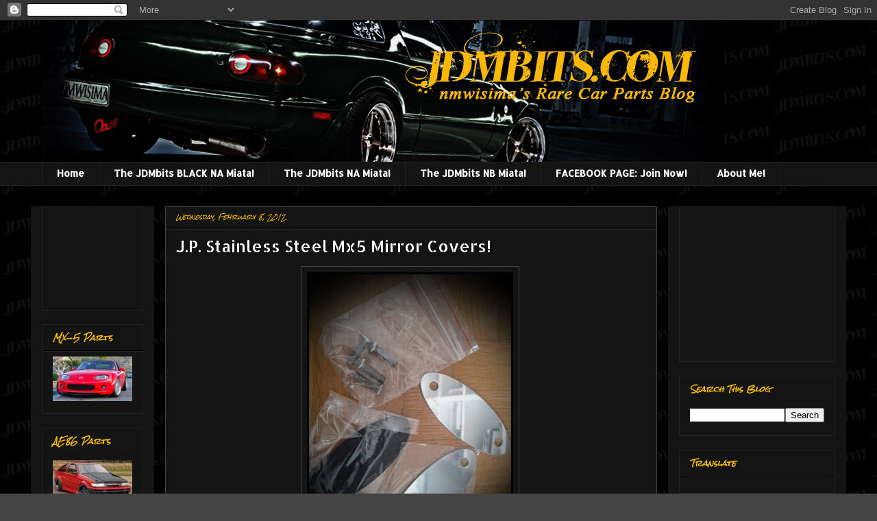

--- FILE ---
content_type: text/html; charset=UTF-8
request_url: http://www.jdmbits.com/2012/02/jp-stainless-steel-mx5-mirror-removal.html
body_size: 18019
content:
<!DOCTYPE html>
<html class='v2' dir='ltr' xmlns='http://www.w3.org/1999/xhtml' xmlns:b='http://www.google.com/2005/gml/b' xmlns:data='http://www.google.com/2005/gml/data' xmlns:expr='http://www.google.com/2005/gml/expr'>
<head>
<link href='https://www.blogger.com/static/v1/widgets/335934321-css_bundle_v2.css' rel='stylesheet' type='text/css'/>
<meta content='IE=EmulateIE7' http-equiv='X-UA-Compatible'/>
<meta content='width=1100' name='viewport'/>
<meta content='text/html; charset=UTF-8' http-equiv='Content-Type'/>
<meta content='blogger' name='generator'/>
<link href='http://www.jdmbits.com/favicon.ico' rel='icon' type='image/x-icon'/>
<link href='http://www.jdmbits.com/2012/02/jp-stainless-steel-mx5-mirror-removal.html' rel='canonical'/>
<link rel="alternate" type="application/atom+xml" title="JDMbits - Atom" href="http://www.jdmbits.com/feeds/posts/default" />
<link rel="alternate" type="application/rss+xml" title="JDMbits - RSS" href="http://www.jdmbits.com/feeds/posts/default?alt=rss" />
<link rel="service.post" type="application/atom+xml" title="JDMbits - Atom" href="https://www.blogger.com/feeds/7842358755183595301/posts/default" />

<link rel="alternate" type="application/atom+xml" title="JDMbits - Atom" href="http://www.jdmbits.com/feeds/3242731940229450335/comments/default" />
<!--Can't find substitution for tag [blog.ieCssRetrofitLinks]-->
<link href='https://blogger.googleusercontent.com/img/b/R29vZ2xl/AVvXsEizwxrpOtLAWoWieUx7OsGuW6W_TvMoQSFMQDiOc60-FbvBROO83wh-E2TA_mQFWK0zFpuxGoTfxNmEz6F5xXEdQ4Oz5nE8CniLLDLhd3wXkL4ukF-9DAJXJ9McumjDJVkdaiJznsKt_tc/s400/IMG_20120203_144011.jpg' rel='image_src'/>
<meta content='http://www.jdmbits.com/2012/02/jp-stainless-steel-mx5-mirror-removal.html' property='og:url'/>
<meta content='J.P. Stainless Steel Mx5 Mirror Covers!' property='og:title'/>
<meta content='  Beautiful and shiny Stainless Steel Covers to fit on Mazda Mx5 Miata  When removing the mirrors, fit racing ones or the classic JDM fender...' property='og:description'/>
<meta content='https://blogger.googleusercontent.com/img/b/R29vZ2xl/AVvXsEizwxrpOtLAWoWieUx7OsGuW6W_TvMoQSFMQDiOc60-FbvBROO83wh-E2TA_mQFWK0zFpuxGoTfxNmEz6F5xXEdQ4Oz5nE8CniLLDLhd3wXkL4ukF-9DAJXJ9McumjDJVkdaiJznsKt_tc/w1200-h630-p-k-no-nu/IMG_20120203_144011.jpg' property='og:image'/>
<title>JDMbits: J.P. Stainless Steel Mx5 Mirror Covers!</title>
<style type='text/css'>@font-face{font-family:'Allerta Stencil';font-style:normal;font-weight:400;font-display:swap;src:url(//fonts.gstatic.com/s/allertastencil/v24/HTx0L209KT-LmIE9N7OR6eiycOe1_Db29XP-vA.woff2)format('woff2');unicode-range:U+0000-00FF,U+0131,U+0152-0153,U+02BB-02BC,U+02C6,U+02DA,U+02DC,U+0304,U+0308,U+0329,U+2000-206F,U+20AC,U+2122,U+2191,U+2193,U+2212,U+2215,U+FEFF,U+FFFD;}@font-face{font-family:'Rock Salt';font-style:normal;font-weight:400;font-display:swap;src:url(//fonts.gstatic.com/s/rocksalt/v24/MwQ0bhv11fWD6QsAVOZrt0M6p7NGrQ.woff2)format('woff2');unicode-range:U+0000-00FF,U+0131,U+0152-0153,U+02BB-02BC,U+02C6,U+02DA,U+02DC,U+0304,U+0308,U+0329,U+2000-206F,U+20AC,U+2122,U+2191,U+2193,U+2212,U+2215,U+FEFF,U+FFFD;}</style>
<style id='page-skin-1' type='text/css'><!--
/*
-----------------------------------------------
Blogger Template Style
Name:     Awesome Inc.
Designer: Tina Chen
URL:      tinachen.org
----------------------------------------------- */
/* Content
----------------------------------------------- */
body {
font: normal normal 14px Verdana, Geneva, sans-serif;
color: #ffffff;
background: #444444 url(http://4.bp.blogspot.com/-RAp9HXUyIdY/T2pVTYgCoiI/AAAAAAAADxo/fXkhv_vWOm8/s0/Untitled-1%2Bcopy.jpg) repeat scroll top left;
}
html body .content-outer {
min-width: 0;
max-width: 100%;
width: 100%;
}
a:link {
text-decoration: none;
color: #888888;
}
a:visited {
text-decoration: none;
color: #444444;
}
a:hover {
text-decoration: underline;
color: #cccccc;
}
.body-fauxcolumn-outer .cap-top {
position: absolute;
z-index: 1;
height: 276px;
width: 100%;
background: transparent none repeat-x scroll top left;
_background-image: none;
}
/* Columns
----------------------------------------------- */
.content-inner {
padding: 0;
}
.header-inner .section {
margin: 0 16px;
}
.tabs-inner .section {
margin: 0 16px;
}
.main-inner {
padding-top: 30px;
}
.main-inner .column-center-inner,
.main-inner .column-left-inner,
.main-inner .column-right-inner {
padding: 0 5px;
}
*+html body .main-inner .column-center-inner {
margin-top: -30px;
}
#layout .main-inner .column-center-inner {
margin-top: 0;
}
/* Header
----------------------------------------------- */
.header-outer {
margin: 0 0 0 0;
background: transparent none repeat scroll 0 0;
}
.Header h1 {
font: normal bold 40px Arial, Tahoma, Helvetica, FreeSans, sans-serif;
color: #ffffff;
text-shadow: 0 0 -1px #000000;
}
.Header h1 a {
color: #ffffff;
}
.Header .description {
font: normal normal 14px Verdana, Geneva, sans-serif;
color: #ffffff;
}
.header-inner .Header .titlewrapper,
.header-inner .Header .descriptionwrapper {
padding-left: 0;
padding-right: 0;
margin-bottom: 0;
}
.header-inner .Header .titlewrapper {
padding-top: 22px;
}
/* Tabs
----------------------------------------------- */
.tabs-outer {
overflow: hidden;
position: relative;
background: #141414 none repeat scroll 0 0;
}
#layout .tabs-outer {
overflow: visible;
}
.tabs-cap-top, .tabs-cap-bottom {
position: absolute;
width: 100%;
border-top: 1px solid #222222;
}
.tabs-cap-bottom {
bottom: 0;
}
.tabs-inner .widget li a {
display: inline-block;
margin: 0;
padding: .6em 1.5em;
font: normal bold 14px Allerta Stencil;
color: #ffffff;
border-top: 1px solid #222222;
border-bottom: 1px solid #222222;
border-left: 1px solid #222222;
height: 16px;
line-height: 16px;
}
.tabs-inner .widget li:last-child a {
border-right: 1px solid #222222;
}
.tabs-inner .widget li.selected a, .tabs-inner .widget li a:hover {
background: #444444 none repeat-x scroll 0 -100px;
color: #ffffff;
}
/* Headings
----------------------------------------------- */
h2 {
font: italic bold 11px Rock Salt;
color: #ffc000;
}
/* Widgets
----------------------------------------------- */
.main-inner .section {
margin: 0 27px;
padding: 0;
}
.main-inner .column-left-outer,
.main-inner .column-right-outer {
margin-top: 0;
}
#layout .main-inner .column-left-outer,
#layout .main-inner .column-right-outer {
margin-top: 0;
}
.main-inner .column-left-inner,
.main-inner .column-right-inner {
background: #141414 none repeat 0 0;
-moz-box-shadow: 0 0 0 rgba(0, 0, 0, .2);
-webkit-box-shadow: 0 0 0 rgba(0, 0, 0, .2);
-goog-ms-box-shadow: 0 0 0 rgba(0, 0, 0, .2);
box-shadow: 0 0 0 rgba(0, 0, 0, .2);
-moz-border-radius: 0;
-webkit-border-radius: 0;
-goog-ms-border-radius: 0;
border-radius: 0;
}
#layout .main-inner .column-left-inner,
#layout .main-inner .column-right-inner {
margin-top: 0;
}
.sidebar .widget {
font: normal normal 14px Allerta Stencil;
color: #ffffff;
}
.sidebar .widget a:link {
color: #ffffff;
}
.sidebar .widget a:visited {
color: #888888;
}
.sidebar .widget a:hover {
color: #3eff00;
}
.sidebar .widget h2 {
text-shadow: 0 0 -1px #000000;
}
.main-inner .widget {
background-color: #141414;
border: 1px solid #222222;
padding: 0 15px 15px;
margin: 20px -16px;
-moz-box-shadow: 0 0 0 rgba(0, 0, 0, .2);
-webkit-box-shadow: 0 0 0 rgba(0, 0, 0, .2);
-goog-ms-box-shadow: 0 0 0 rgba(0, 0, 0, .2);
box-shadow: 0 0 0 rgba(0, 0, 0, .2);
-moz-border-radius: 0;
-webkit-border-radius: 0;
-goog-ms-border-radius: 0;
border-radius: 0;
}
.main-inner .widget h2 {
margin: 0 -15px;
padding: .6em 15px .5em;
border-bottom: 1px solid #000000;
}
.footer-inner .widget h2 {
padding: 0 0 .4em;
border-bottom: 1px solid #000000;
}
.main-inner .widget h2 + div, .footer-inner .widget h2 + div {
border-top: 1px solid #222222;
padding-top: 8px;
}
.main-inner .widget .widget-content {
margin: 0 -15px;
padding: 7px 15px 0;
}
.main-inner .widget ul, .main-inner .widget #ArchiveList ul.flat {
margin: -8px -15px 0;
padding: 0;
list-style: none;
}
.main-inner .widget #ArchiveList {
margin: -8px 0 0;
}
.main-inner .widget ul li, .main-inner .widget #ArchiveList ul.flat li {
padding: .5em 15px;
text-indent: 0;
color: #666666;
border-top: 1px solid #222222;
border-bottom: 1px solid #000000;
}
.main-inner .widget #ArchiveList ul li {
padding-top: .25em;
padding-bottom: .25em;
}
.main-inner .widget ul li:first-child, .main-inner .widget #ArchiveList ul.flat li:first-child {
border-top: none;
}
.main-inner .widget ul li:last-child, .main-inner .widget #ArchiveList ul.flat li:last-child {
border-bottom: none;
}
.post-body {
position: relative;
}
.main-inner .widget .post-body ul {
padding: 0 2.5em;
margin: .5em 0;
list-style: disc;
}
.main-inner .widget .post-body ul li {
padding: 0.25em 0;
margin-bottom: .25em;
color: #ffffff;
border: none;
}
.footer-inner .widget ul {
padding: 0;
list-style: none;
}
.widget .zippy {
color: #666666;
}
/* Posts
----------------------------------------------- */
body .main-inner .Blog {
padding: 0;
margin-bottom: 1em;
background-color: transparent;
border: none;
-moz-box-shadow: 0 0 0 rgba(0, 0, 0, 0);
-webkit-box-shadow: 0 0 0 rgba(0, 0, 0, 0);
-goog-ms-box-shadow: 0 0 0 rgba(0, 0, 0, 0);
box-shadow: 0 0 0 rgba(0, 0, 0, 0);
}
.main-inner .section:last-child .Blog:last-child {
padding: 0;
margin-bottom: 1em;
}
.main-inner .widget h2.date-header {
margin: 0 -15px 1px;
padding: 0 0 0 0;
font: italic normal 9px Rock Salt;
color: #ffc000;
background: transparent none no-repeat scroll top left;
border-top: 0 solid #222222;
border-bottom: 1px solid #000000;
-moz-border-radius-topleft: 0;
-moz-border-radius-topright: 0;
-webkit-border-top-left-radius: 0;
-webkit-border-top-right-radius: 0;
border-top-left-radius: 0;
border-top-right-radius: 0;
position: static;
bottom: 100%;
right: 15px;
text-shadow: 0 0 -1px #000000;
}
.main-inner .widget h2.date-header span {
font: italic normal 9px Rock Salt;
display: block;
padding: .5em 15px;
border-left: 0 solid #222222;
border-right: 0 solid #222222;
}
.date-outer {
position: relative;
margin: 30px 0 20px;
padding: 0 15px;
background-color: #141414;
border: 1px solid #444444;
-moz-box-shadow: 0 0 0 rgba(0, 0, 0, .2);
-webkit-box-shadow: 0 0 0 rgba(0, 0, 0, .2);
-goog-ms-box-shadow: 0 0 0 rgba(0, 0, 0, .2);
box-shadow: 0 0 0 rgba(0, 0, 0, .2);
-moz-border-radius: 0;
-webkit-border-radius: 0;
-goog-ms-border-radius: 0;
border-radius: 0;
}
.date-outer:first-child {
margin-top: 0;
}
.date-outer:last-child {
margin-bottom: 20px;
-moz-border-radius-bottomleft: 0;
-moz-border-radius-bottomright: 0;
-webkit-border-bottom-left-radius: 0;
-webkit-border-bottom-right-radius: 0;
-goog-ms-border-bottom-left-radius: 0;
-goog-ms-border-bottom-right-radius: 0;
border-bottom-left-radius: 0;
border-bottom-right-radius: 0;
}
.date-posts {
margin: 0 -15px;
padding: 0 15px;
clear: both;
}
.post-outer, .inline-ad {
border-top: 1px solid #ffffff;
margin: 0 -15px;
padding: 15px 15px;
}
.post-outer {
padding-bottom: 10px;
}
.post-outer:first-child {
padding-top: 0;
border-top: none;
}
.post-outer:last-child, .inline-ad:last-child {
border-bottom: none;
}
.post-body {
position: relative;
}
.post-body img {
padding: 8px;
background: #141414;
border: 1px solid #444444;
-moz-box-shadow: 0 0 0 rgba(0, 0, 0, .2);
-webkit-box-shadow: 0 0 0 rgba(0, 0, 0, .2);
box-shadow: 0 0 0 rgba(0, 0, 0, .2);
-moz-border-radius: 0;
-webkit-border-radius: 0;
border-radius: 0;
}
h3.post-title, h4 {
font: normal normal 24px Allerta Stencil;
color: #ffffff;
}
h3.post-title a {
font: normal normal 24px Allerta Stencil;
color: #ffffff;
}
h3.post-title a:hover {
color: #cccccc;
text-decoration: underline;
}
.post-header {
margin: 0 0 1em;
}
.post-body {
line-height: 1.4;
}
.post-outer h2 {
color: #ffffff;
}
.post-footer {
margin: 1.5em 0 0;
}
#blog-pager {
padding: 15px;
font-size: 120%;
background-color: #141414;
border: 1px solid #222222;
-moz-box-shadow: 0 0 0 rgba(0, 0, 0, .2);
-webkit-box-shadow: 0 0 0 rgba(0, 0, 0, .2);
-goog-ms-box-shadow: 0 0 0 rgba(0, 0, 0, .2);
box-shadow: 0 0 0 rgba(0, 0, 0, .2);
-moz-border-radius: 0;
-webkit-border-radius: 0;
-goog-ms-border-radius: 0;
border-radius: 0;
-moz-border-radius-topleft: 0;
-moz-border-radius-topright: 0;
-webkit-border-top-left-radius: 0;
-webkit-border-top-right-radius: 0;
-goog-ms-border-top-left-radius: 0;
-goog-ms-border-top-right-radius: 0;
border-top-left-radius: 0;
border-top-right-radius-topright: 0;
margin-top: 1em;
}
.blog-feeds, .post-feeds {
margin: 1em 0;
text-align: center;
color: #ffffff;
}
.blog-feeds a, .post-feeds a {
color: #141414;
}
.blog-feeds a:visited, .post-feeds a:visited {
color: #444444;
}
.blog-feeds a:hover, .post-feeds a:hover {
color: #cccccc;
}
.post-outer .comments {
margin-top: 2em;
}
/* Comments
----------------------------------------------- */
.comments .comments-content .icon.blog-author {
background-repeat: no-repeat;
background-image: url([data-uri]);
}
.comments .comments-content .loadmore a {
border-top: 1px solid #222222;
border-bottom: 1px solid #222222;
}
.comments .continue {
border-top: 2px solid #222222;
}
/* Footer
----------------------------------------------- */
.footer-outer {
margin: -0 0 -1px;
padding: 0 0 0;
color: #ffffff;
overflow: hidden;
}
.footer-fauxborder-left {
border-top: 1px solid #222222;
background: #141414 none repeat scroll 0 0;
-moz-box-shadow: 0 0 0 rgba(0, 0, 0, .2);
-webkit-box-shadow: 0 0 0 rgba(0, 0, 0, .2);
-goog-ms-box-shadow: 0 0 0 rgba(0, 0, 0, .2);
box-shadow: 0 0 0 rgba(0, 0, 0, .2);
margin: 0 -0;
}
/* Mobile
----------------------------------------------- */
body.mobile {
background-size: auto;
}
.mobile .body-fauxcolumn-outer {
background: transparent none repeat scroll top left;
}
*+html body.mobile .main-inner .column-center-inner {
margin-top: 0;
}
.mobile .main-inner .widget {
padding: 0 0 15px;
}
.mobile .main-inner .widget h2 + div,
.mobile .footer-inner .widget h2 + div {
border-top: none;
padding-top: 0;
}
.mobile .footer-inner .widget h2 {
padding: 0.5em 0;
border-bottom: none;
}
.mobile .main-inner .widget .widget-content {
margin: 0;
padding: 7px 0 0;
}
.mobile .main-inner .widget ul,
.mobile .main-inner .widget #ArchiveList ul.flat {
margin: 0 -15px 0;
}
.mobile .main-inner .widget h2.date-header {
right: 0;
}
.mobile .date-header span {
padding: 0.4em 0;
}
.mobile .date-outer:first-child {
margin-bottom: 0;
border: 1px solid #444444;
-moz-border-radius-topleft: 0;
-moz-border-radius-topright: 0;
-webkit-border-top-left-radius: 0;
-webkit-border-top-right-radius: 0;
-goog-ms-border-top-left-radius: 0;
-goog-ms-border-top-right-radius: 0;
border-top-left-radius: 0;
border-top-right-radius: 0;
}
.mobile .date-outer {
border-color: #444444;
border-width: 0 1px 1px;
}
.mobile .date-outer:last-child {
margin-bottom: 0;
}
.mobile .main-inner {
padding: 0;
}
.mobile .header-inner .section {
margin: 0;
}
.mobile .post-outer, .mobile .inline-ad {
padding: 5px 0;
}
.mobile .tabs-inner .section {
margin: 0 10px;
}
.mobile .main-inner .widget h2 {
margin: 0;
padding: 0;
}
.mobile .main-inner .widget h2.date-header span {
padding: 0;
}
.mobile .main-inner .widget .widget-content {
margin: 0;
padding: 7px 0 0;
}
.mobile #blog-pager {
border: 1px solid transparent;
background: #141414 none repeat scroll 0 0;
}
.mobile .main-inner .column-left-inner,
.mobile .main-inner .column-right-inner {
background: #141414 none repeat 0 0;
-moz-box-shadow: none;
-webkit-box-shadow: none;
-goog-ms-box-shadow: none;
box-shadow: none;
}
.mobile .date-posts {
margin: 0;
padding: 0;
}
.mobile .footer-fauxborder-left {
margin: 0;
border-top: inherit;
}
.mobile .main-inner .section:last-child .Blog:last-child {
margin-bottom: 0;
}
.mobile-index-contents {
color: #ffffff;
}
.mobile .mobile-link-button {
background: #888888 none repeat scroll 0 0;
}
.mobile-link-button a:link, .mobile-link-button a:visited {
color: #ffffff;
}
.mobile .tabs-inner .PageList .widget-content {
background: transparent;
border-top: 1px solid;
border-color: #222222;
color: #ffffff;
}
.mobile .tabs-inner .PageList .widget-content .pagelist-arrow {
border-left: 1px solid #222222;
}

--></style>
<style id='template-skin-1' type='text/css'><!--
body {
min-width: 1190px;
}
.content-outer, .content-fauxcolumn-outer, .region-inner {
min-width: 1190px;
max-width: 1190px;
_width: 1190px;
}
.main-inner .columns {
padding-left: 180px;
padding-right: 260px;
}
.main-inner .fauxcolumn-center-outer {
left: 180px;
right: 260px;
/* IE6 does not respect left and right together */
_width: expression(this.parentNode.offsetWidth -
parseInt("180px") -
parseInt("260px") + 'px');
}
.main-inner .fauxcolumn-left-outer {
width: 180px;
}
.main-inner .fauxcolumn-right-outer {
width: 260px;
}
.main-inner .column-left-outer {
width: 180px;
right: 100%;
margin-left: -180px;
}
.main-inner .column-right-outer {
width: 260px;
margin-right: -260px;
}
#layout {
min-width: 0;
}
#layout .content-outer {
min-width: 0;
width: 800px;
}
#layout .region-inner {
min-width: 0;
width: auto;
}
--></style>
<link href='https://www.blogger.com/dyn-css/authorization.css?targetBlogID=7842358755183595301&amp;zx=ef9557ce-05ae-4e56-8023-ca823bfb89c9' media='none' onload='if(media!=&#39;all&#39;)media=&#39;all&#39;' rel='stylesheet'/><noscript><link href='https://www.blogger.com/dyn-css/authorization.css?targetBlogID=7842358755183595301&amp;zx=ef9557ce-05ae-4e56-8023-ca823bfb89c9' rel='stylesheet'/></noscript>
<meta name='google-adsense-platform-account' content='ca-host-pub-1556223355139109'/>
<meta name='google-adsense-platform-domain' content='blogspot.com'/>

<!-- data-ad-client=ca-pub-7231768465613436 -->

</head>
<body class='loading variant-dark'>
<div class='navbar section' id='navbar'><div class='widget Navbar' data-version='1' id='Navbar1'><script type="text/javascript">
    function setAttributeOnload(object, attribute, val) {
      if(window.addEventListener) {
        window.addEventListener('load',
          function(){ object[attribute] = val; }, false);
      } else {
        window.attachEvent('onload', function(){ object[attribute] = val; });
      }
    }
  </script>
<div id="navbar-iframe-container"></div>
<script type="text/javascript" src="https://apis.google.com/js/platform.js"></script>
<script type="text/javascript">
      gapi.load("gapi.iframes:gapi.iframes.style.bubble", function() {
        if (gapi.iframes && gapi.iframes.getContext) {
          gapi.iframes.getContext().openChild({
              url: 'https://www.blogger.com/navbar/7842358755183595301?po\x3d3242731940229450335\x26origin\x3dhttp://www.jdmbits.com',
              where: document.getElementById("navbar-iframe-container"),
              id: "navbar-iframe"
          });
        }
      });
    </script><script type="text/javascript">
(function() {
var script = document.createElement('script');
script.type = 'text/javascript';
script.src = '//pagead2.googlesyndication.com/pagead/js/google_top_exp.js';
var head = document.getElementsByTagName('head')[0];
if (head) {
head.appendChild(script);
}})();
</script>
</div></div>
<div class='body-fauxcolumns'>
<div class='fauxcolumn-outer body-fauxcolumn-outer'>
<div class='cap-top'>
<div class='cap-left'></div>
<div class='cap-right'></div>
</div>
<div class='fauxborder-left'>
<div class='fauxborder-right'></div>
<div class='fauxcolumn-inner'>
</div>
</div>
<div class='cap-bottom'>
<div class='cap-left'></div>
<div class='cap-right'></div>
</div>
</div>
</div>
<div class='content'>
<div class='content-fauxcolumns'>
<div class='fauxcolumn-outer content-fauxcolumn-outer'>
<div class='cap-top'>
<div class='cap-left'></div>
<div class='cap-right'></div>
</div>
<div class='fauxborder-left'>
<div class='fauxborder-right'></div>
<div class='fauxcolumn-inner'>
</div>
</div>
<div class='cap-bottom'>
<div class='cap-left'></div>
<div class='cap-right'></div>
</div>
</div>
</div>
<div class='content-outer'>
<div class='content-cap-top cap-top'>
<div class='cap-left'></div>
<div class='cap-right'></div>
</div>
<div class='fauxborder-left content-fauxborder-left'>
<div class='fauxborder-right content-fauxborder-right'></div>
<div class='content-inner'>
<header>
<div class='header-outer'>
<div class='header-cap-top cap-top'>
<div class='cap-left'></div>
<div class='cap-right'></div>
</div>
<div class='fauxborder-left header-fauxborder-left'>
<div class='fauxborder-right header-fauxborder-right'></div>
<div class='region-inner header-inner'>
<div class='header section' id='header'><div class='widget Header' data-version='1' id='Header1'>
<div id='header-inner'>
<a href='http://www.jdmbits.com/' style='display: block'>
<img alt='JDMbits' height='206px; ' id='Header1_headerimg' src='https://blogger.googleusercontent.com/img/b/R29vZ2xl/AVvXsEjCPJ9fq6mkKGoPx0nkyB6uBnHvxbz7_7RG6wHyG-Ho6gPS3G4YUwWdd126gNKPFAUBuaRG3hDphXGFCGCQZHn9C-Cy0Z0Vy9TqQFPJCGwP4L7CvdocFgAfcT3pFNxVxaAUxBcMkUQ9Jxk/s1600/Untitled2.jpg' style='display: block' width='994px; '/>
</a>
</div>
</div></div>
</div>
</div>
<div class='header-cap-bottom cap-bottom'>
<div class='cap-left'></div>
<div class='cap-right'></div>
</div>
</div>
</header>
<div class='tabs-outer'>
<div class='tabs-cap-top cap-top'>
<div class='cap-left'></div>
<div class='cap-right'></div>
</div>
<div class='fauxborder-left tabs-fauxborder-left'>
<div class='fauxborder-right tabs-fauxborder-right'></div>
<div class='region-inner tabs-inner'>
<div class='tabs section' id='crosscol'><div class='widget PageList' data-version='1' id='PageList1'>
<h2>The JDMbits Projects</h2>
<div class='widget-content'>
<ul>
<li>
<a href='http://www.jdmbits.com/'>Home</a>
</li>
<li>
<a href='http://www.jdmbits.com/p/white-na-miata.html'>The JDMbits BLACK NA Miata!</a>
</li>
<li>
<a href='http://www.jdmbits.com/p/na6-gdm-miata.html'>The JDMbits NA Miata!</a>
</li>
<li>
<a href='http://www.jdmbits.com/p/the-jdmbits-miata.html'>The JDMbits NB Miata!</a>
</li>
<li>
<a href='http://www.facebook.com/pages/wwwJDMBitscom/127751470571346'>FACEBOOK PAGE: Join Now!</a>
</li>
<li>
<a href='http://www.jdmbits.com/p/about-me.html'>About Me!</a>
</li>
</ul>
<div class='clear'></div>
</div>
</div></div>
<div class='tabs no-items section' id='crosscol-overflow'></div>
</div>
</div>
<div class='tabs-cap-bottom cap-bottom'>
<div class='cap-left'></div>
<div class='cap-right'></div>
</div>
</div>
<div class='main-outer'>
<div class='main-cap-top cap-top'>
<div class='cap-left'></div>
<div class='cap-right'></div>
</div>
<div class='fauxborder-left main-fauxborder-left'>
<div class='fauxborder-right main-fauxborder-right'></div>
<div class='region-inner main-inner'>
<div class='columns fauxcolumns'>
<div class='fauxcolumn-outer fauxcolumn-center-outer'>
<div class='cap-top'>
<div class='cap-left'></div>
<div class='cap-right'></div>
</div>
<div class='fauxborder-left'>
<div class='fauxborder-right'></div>
<div class='fauxcolumn-inner'>
</div>
</div>
<div class='cap-bottom'>
<div class='cap-left'></div>
<div class='cap-right'></div>
</div>
</div>
<div class='fauxcolumn-outer fauxcolumn-left-outer'>
<div class='cap-top'>
<div class='cap-left'></div>
<div class='cap-right'></div>
</div>
<div class='fauxborder-left'>
<div class='fauxborder-right'></div>
<div class='fauxcolumn-inner'>
</div>
</div>
<div class='cap-bottom'>
<div class='cap-left'></div>
<div class='cap-right'></div>
</div>
</div>
<div class='fauxcolumn-outer fauxcolumn-right-outer'>
<div class='cap-top'>
<div class='cap-left'></div>
<div class='cap-right'></div>
</div>
<div class='fauxborder-left'>
<div class='fauxborder-right'></div>
<div class='fauxcolumn-inner'>
</div>
</div>
<div class='cap-bottom'>
<div class='cap-left'></div>
<div class='cap-right'></div>
</div>
</div>
<!-- corrects IE6 width calculation -->
<div class='columns-inner'>
<div class='column-center-outer'>
<div class='column-center-inner'>
<div class='main section' id='main'><div class='widget Blog' data-version='1' id='Blog1'>
<div class='blog-posts hfeed'>

          <div class="date-outer">
        
<h2 class='date-header'><span>Wednesday, February 8, 2012</span></h2>

          <div class="date-posts">
        
<div class='post-outer'>
<div class='post hentry'>
<a name='3242731940229450335'></a>
<h3 class='post-title entry-title'>
J.P. Stainless Steel Mx5 Mirror Covers!
</h3>
<div class='post-header'>
<div class='post-header-line-1'></div>
</div>
<div class='post-body entry-content' id='post-body-3242731940229450335'>
<div class="separator" style="clear: both; text-align: center;"><a href="https://blogger.googleusercontent.com/img/b/R29vZ2xl/AVvXsEizwxrpOtLAWoWieUx7OsGuW6W_TvMoQSFMQDiOc60-FbvBROO83wh-E2TA_mQFWK0zFpuxGoTfxNmEz6F5xXEdQ4Oz5nE8CniLLDLhd3wXkL4ukF-9DAJXJ9McumjDJVkdaiJznsKt_tc/s1600/IMG_20120203_144011.jpg" imageanchor="1" style="margin-left: 1em; margin-right: 1em;"><img border="0" height="400" src="https://blogger.googleusercontent.com/img/b/R29vZ2xl/AVvXsEizwxrpOtLAWoWieUx7OsGuW6W_TvMoQSFMQDiOc60-FbvBROO83wh-E2TA_mQFWK0zFpuxGoTfxNmEz6F5xXEdQ4Oz5nE8CniLLDLhd3wXkL4ukF-9DAJXJ9McumjDJVkdaiJznsKt_tc/s400/IMG_20120203_144011.jpg" width="301" />&nbsp;</a></div><div class="separator" style="clear: both; text-align: center;">Beautiful and shiny</div><div class="separator" style="clear: both; text-align: center;"><b>Stainless Steel Covers</b></div><div class="separator" style="clear: both; text-align: center;"><b>to fit on Mazda Mx5 Miata&nbsp;</b></div><div class="separator" style="clear: both; text-align: center;">When removing the mirrors, fit racing ones</div><div class="separator" style="clear: both; text-align: center;">or the classic JDM fender mirrors then you</div><div class="separator" style="clear: both; text-align: center;">definitely dont wont the original holes to remain.</div><div class="separator" style="clear: both; text-align: center;"><b>These will cover them up and offer</b></div><div class="separator" style="clear: both; text-align: center;"><b>a nice look and some extra blink!</b></div><div class="separator" style="clear: both; text-align: center;">They come with their own gaskets.</div><div class="separator" style="clear: both; text-align: center;">25 euros</div><div class="separator" style="clear: both; text-align: center;">info: nmwisima@yahoo.com</div>
<div style='clear: both;'></div>
</div>
<div class='post-footer'>
<div class='post-footer-line post-footer-line-1'><span class='post-labels'>
Ετικέτες
<a href='http://www.jdmbits.com/search/label/Jass%20Performance' rel='tag'>Jass Performance</a>,
<a href='http://www.jdmbits.com/search/label/MX-5' rel='tag'>MX-5</a>,
<a href='http://www.jdmbits.com/search/label/The%20part%20is%20out%20there' rel='tag'>The part is out there</a>
</span>
<span class='post-icons'>
<span class='item-action'>
<a href='https://www.blogger.com/email-post/7842358755183595301/3242731940229450335' title='Email Post'>
<img alt='' class='icon-action' height='13' src='http://img1.blogblog.com/img/icon18_email.gif' width='18'/>
</a>
</span>
<span class='item-control blog-admin pid-1310023850'>
<a href='https://www.blogger.com/post-edit.g?blogID=7842358755183595301&postID=3242731940229450335&from=pencil' title='Edit Post'>
<img alt='' class='icon-action' height='18' src='https://resources.blogblog.com/img/icon18_edit_allbkg.gif' width='18'/>
</a>
</span>
</span>
<span class='post-comment-link'>
</span>
</div>
<div class='post-footer-line post-footer-line-2'><div class='post-share-buttons goog-inline-block'>
<a class='goog-inline-block share-button sb-email' href='https://www.blogger.com/share-post.g?blogID=7842358755183595301&postID=3242731940229450335&target=email' target='_blank' title='Email This'><span class='share-button-link-text'>Email This</span></a><a class='goog-inline-block share-button sb-blog' href='https://www.blogger.com/share-post.g?blogID=7842358755183595301&postID=3242731940229450335&target=blog' onclick='window.open(this.href, "_blank", "height=270,width=475"); return false;' target='_blank' title='BlogThis!'><span class='share-button-link-text'>BlogThis!</span></a><a class='goog-inline-block share-button sb-twitter' href='https://www.blogger.com/share-post.g?blogID=7842358755183595301&postID=3242731940229450335&target=twitter' target='_blank' title='Share to X'><span class='share-button-link-text'>Share to X</span></a><a class='goog-inline-block share-button sb-facebook' href='https://www.blogger.com/share-post.g?blogID=7842358755183595301&postID=3242731940229450335&target=facebook' onclick='window.open(this.href, "_blank", "height=430,width=640"); return false;' target='_blank' title='Share to Facebook'><span class='share-button-link-text'>Share to Facebook</span></a><a class='goog-inline-block share-button sb-pinterest' href='https://www.blogger.com/share-post.g?blogID=7842358755183595301&postID=3242731940229450335&target=pinterest' target='_blank' title='Share to Pinterest'><span class='share-button-link-text'>Share to Pinterest</span></a>
</div>
</div>
<div class='post-footer-line post-footer-line-3'></div>
</div>
</div>
<div class='comments' id='comments'>
<a name='comments'></a>
<h4>No comments:</h4>
<div id='Blog1_comments-block-wrapper'>
<dl class='avatar-comment-indent' id='comments-block'>
</dl>
</div>
<p class='comment-footer'>
<a href='https://www.blogger.com/comment/fullpage/post/7842358755183595301/3242731940229450335' onclick='javascript:window.open(this.href, "bloggerPopup", "toolbar=0,location=0,statusbar=1,menubar=0,scrollbars=yes,width=640,height=500"); return false;'>Post a Comment</a>
</p>
</div>
</div>

        </div></div>
      
</div>
<div class='blog-pager' id='blog-pager'>
<span id='blog-pager-newer-link'>
<a class='blog-pager-newer-link' href='http://www.jdmbits.com/2012/02/genuine-bugatti-full-leather-steering.html' id='Blog1_blog-pager-newer-link' title='Newer Post'>Newer Post</a>
</span>
<span id='blog-pager-older-link'>
<a class='blog-pager-older-link' href='http://www.jdmbits.com/2012/02/genuine-apexi-power-intake-filter.html' id='Blog1_blog-pager-older-link' title='Older Post'>Older Post</a>
</span>
<a class='home-link' href='http://www.jdmbits.com/'>Home</a>
</div>
<div class='clear'></div>
<div class='post-feeds'>
<div class='feed-links'>
Subscribe to:
<a class='feed-link' href='http://www.jdmbits.com/feeds/3242731940229450335/comments/default' target='_blank' type='application/atom+xml'>Post Comments (Atom)</a>
</div>
</div>
</div></div>
</div>
</div>
<div class='column-left-outer'>
<div class='column-left-inner'>
<aside>
<div class='sidebar section' id='sidebar-left-1'><div class='widget AdSense' data-version='1' id='AdSense6'>
<div class='widget-content'>
<script type="text/javascript">
    google_ad_client = "ca-pub-7231768465613436";
    google_ad_host = "ca-host-pub-1556223355139109";
    google_ad_host_channel = "L0001";
    google_ad_slot = "7999132390";
    google_ad_width = 125;
    google_ad_height = 125;
</script>
<!-- jdmbits_sidebar-left-1_AdSense6_125x125_as -->
<script type="text/javascript"
src="//pagead2.googlesyndication.com/pagead/show_ads.js">
</script>
<div class='clear'></div>
</div>
</div><div class='widget Image' data-version='1' id='Image13'>
<h2>MX-5 Parts</h2>
<div class='widget-content'>
<a href='http://www.jdmbits.com/search/label/MX-5'>
<img alt='MX-5 Parts' height='65' id='Image13_img' src='https://blogger.googleusercontent.com/img/b/R29vZ2xl/AVvXsEizme5WC9DSzM8-j1VXMMZLVs1gfhw0cGjTqn6NokZsv8g0bfIdee4LuyFRq6TE6cY5dYvtJiAXCVpA2Hz1-iYqLCCSr5rpdat2cG5h-zHv4bqI6nxqYa4vuxPzvGFkKFo35SD_Mb4us5I/s1600/images.jpg' width='116'/>
</a>
<br/>
</div>
<div class='clear'></div>
</div><div class='widget Image' data-version='1' id='Image12'>
<h2>AE86 Parts</h2>
<div class='widget-content'>
<a href='http://www.jdmbits.com/search/label/AE86'>
<img alt='AE86 Parts' height='60' id='Image12_img' src='https://blogger.googleusercontent.com/img/b/R29vZ2xl/AVvXsEhLHzUxQCPWLhPIIFp83Qk8DmEpbAS-DR9dGOuvXAXaPo6YmqcTb3k9hnArHWIkEjrpR27dqySI7Zy0w_Ce0lUIdnmEVrDZhD266ma6syodJxQjtY2yIc9-y4sXwQ8AZiQIMHMs_HnooDE/s1600/ae86.jpg' width='116'/>
</a>
<br/>
</div>
<div class='clear'></div>
</div><div class='widget AdSense' data-version='1' id='AdSense7'>
<div class='widget-content'>
<script type="text/javascript">
    google_ad_client = "ca-pub-7231768465613436";
    google_ad_host = "ca-host-pub-1556223355139109";
    google_ad_host_channel = "L0001";
    google_ad_slot = "9475865592";
    google_ad_width = 125;
    google_ad_height = 125;
</script>
<!-- jdmbits_sidebar-left-1_AdSense7_125x125_as -->
<script type="text/javascript"
src="//pagead2.googlesyndication.com/pagead/show_ads.js">
</script>
<div class='clear'></div>
</div>
</div><div class='widget Image' data-version='1' id='Image19'>
<h2>RX-8 Parts</h2>
<div class='widget-content'>
<a href='http://www.jdmbits.com/search/label/RX-8'>
<img alt='RX-8 Parts' height='60' id='Image19_img' src='https://blogger.googleusercontent.com/img/b/R29vZ2xl/AVvXsEiju-i8XvXwfznuoH9qNFANhZO-zoGXCTxdmrs875F7ug8-Aoq2JlfWu8STHWrTvdpIL7FvTcWl8MKlCUHo8FL5aBvmpP3DDvhyphenhyphenBJGypLd2HygBuPS42BTHPBQkzsFapAVhOw5oTHOYf-U/s1600/RX8.jpg' width='116'/>
</a>
<br/>
</div>
<div class='clear'></div>
</div><div class='widget Image' data-version='1' id='Image16'>
<h2>Honda Parts</h2>
<div class='widget-content'>
<a href='http://www.jdmbits.com/search/label/Honda'>
<img alt='Honda Parts' height='60' id='Image16_img' src='https://blogger.googleusercontent.com/img/b/R29vZ2xl/AVvXsEgjT2QpQJ5lI4psQ2wimuaHvwRtEFUb8oaEVT52Eqoi3snm7ocbtPzrMJw-j9kyDMrq2guf5a1fy3UBcJMFvlO_JitlNbyIPT7LOpAPzfs0YnKadXfYftevlh11bBA7SFNDUQY4RgwlbTQ/s1600/Honda.jpg' width='116'/>
</a>
<br/>
</div>
<div class='clear'></div>
</div><div class='widget Image' data-version='1' id='Image15'>
<h2>Nissan Parts</h2>
<div class='widget-content'>
<a href='http://www.jdmbits.com/search/label/Nissan'>
<img alt='Nissan Parts' height='77' id='Image15_img' src='https://blogger.googleusercontent.com/img/b/R29vZ2xl/AVvXsEjwKajjzemfOrsVhui2Rp2oU4okBBEkQ28v7fJEBtU3BWSfWOK3spAEfIjn73Czs3S0c8K2q8xDzSn9jQOo87zMEFx2KPx6y-02FlZ3mZSlzpQDzAFHO0Oj4R8hYLqgcCKHybuGT2N6JQg/s1600/IMAG0239.jpg' width='116'/>
</a>
<br/>
</div>
<div class='clear'></div>
</div><div class='widget Image' data-version='1' id='Image17'>
<h2>Toyota Parts</h2>
<div class='widget-content'>
<a href='http://www.jdmbits.com/search/label/Toyota'>
<img alt='Toyota Parts' height='60' id='Image17_img' src='https://blogger.googleusercontent.com/img/b/R29vZ2xl/AVvXsEirtHQgB67Kn0a6l72qFM35MYL60R0Ffkt5s5YGdSbJNRbYttiviBJ0aY_KaWcOTtjHfZPsMykyjatIJ46RItTuPARqx8lma5CDjenkL93O49LRHvOiDTPBlgfTWuyrvBroZJpkEJajxyk/s1600/toyota.jpg' width='116'/>
</a>
<br/>
</div>
<div class='clear'></div>
</div><div class='widget Image' data-version='1' id='Image14'>
<h2>BMW Parts</h2>
<div class='widget-content'>
<a href='http://www.jdmbits.com/search/label/BMW'>
<img alt='BMW Parts' height='60' id='Image14_img' src='https://blogger.googleusercontent.com/img/b/R29vZ2xl/AVvXsEg1z0esgkzPjbHn0AsYxUcTC9-aW9sskD7GtxmJKSPEP0fBZhUmS8JGK2mOEvimltuwqG_X4h63kvir9EIBVHJ9WI5stsFO4WWdXE7aKY9qLwS10IiJIsDAxbJmfQWspnnZ_hfQwwqDpWk/s1600/BMW.jpg' width='116'/>
</a>
<br/>
</div>
<div class='clear'></div>
</div><div class='widget Image' data-version='1' id='Image1'>
<h2>Jass Parts</h2>
<div class='widget-content'>
<a href='http://www.jdmbits.com/search/label/Jass%20Performance'>
<img alt='Jass Parts' height='60' id='Image1_img' src='https://blogger.googleusercontent.com/img/b/R29vZ2xl/AVvXsEhRqwVAv4xQxXl0EROqc6LsJhFu1svT92D62r0y4yl9pTtA8_9dG_VfiMjELT0nBpmDUiKOczig3HU0pTFeLl70ncUcpgoLOwMKncj5bz4oN-1bZQ-WBQv3byiZUq68rRdELt1REsSFWWA/s1600/jassperformance.jpg' width='116'/>
</a>
<br/>
</div>
<div class='clear'></div>
</div><div class='widget Image' data-version='1' id='Image8'>
<h2>BC Racing</h2>
<div class='widget-content'>
<a href='http://www.jdmbits.com/search/label/BC%20Racing%20Coilovers'>
<img alt='BC Racing' height='60' id='Image8_img' src='https://blogger.googleusercontent.com/img/b/R29vZ2xl/AVvXsEigmF3rgv-r6SPYNbrST7RE_ib1e1A3kefoGljyQoHhL3g_wO3q1PpgvXfIQ-Hv7LOpTIf8Kw-PUdMqzH-zY78IS8ydWeWHWYKn5qQjytRUaSTMBXFVAfDbbdQ0ps1ssHzMT1xHViOU6Dc/s1600/BCracing.jpg' width='116'/>
</a>
<br/>
</div>
<div class='clear'></div>
</div><div class='widget Image' data-version='1' id='Image10'>
<h2>Meister-R</h2>
<div class='widget-content'>
<a href='http://www.jdmbits.com/search/label/MeisterR'>
<img alt='Meister-R' height='72' id='Image10_img' src='https://blogger.googleusercontent.com/img/b/R29vZ2xl/AVvXsEidUQ9J1RDg5tXXOscgKkem32IfbmxlEcQRIFVvWLeB1aSwZJuU6eUxyTKWDfxAABPv8ivi07LhZqZQ1XHIPEV9mPOqsilIOYysKm5abBojR2Sx0UTZadQPEBa8j7O5uYipQfO_-42AMg4/s1600/meister.jpg' width='140'/>
</a>
<br/>
</div>
<div class='clear'></div>
</div><div class='widget Image' data-version='1' id='Image20'>
<h2>Electronics</h2>
<div class='widget-content'>
<a href='http://www.jdmbits.com/search/label/Electronics%2FGauges'>
<img alt='Electronics' height='60' id='Image20_img' src='https://blogger.googleusercontent.com/img/b/R29vZ2xl/AVvXsEgcnqFNQiVs0ALXuQlk7E78nNNBTphOooNAVchyATgA6G9jJf9XWDlWPvTYI2Nx3NVOln9x-NPpx658ZfehdHv7qeLDxlsSB5zGICrdd1gx1jmNwrFB3aRMS6Jwikx22y9ivmjR9-2LhB0/s1600/gauges.jpg' width='116'/>
</a>
<br/>
</div>
<div class='clear'></div>
</div><div class='widget Image' data-version='1' id='Image18'>
<h2>Interior</h2>
<div class='widget-content'>
<a href='http://www.jdmbits.com/search/label/Interior'>
<img alt='Interior' height='60' id='Image18_img' src='https://blogger.googleusercontent.com/img/b/R29vZ2xl/AVvXsEiLTdSwfiSHXdrbfB-b1rSbBIIidQgTXKUpWCYU5ZUcKOlx-2NAcPQNWjmq4183YuHIwgcgq6ZVl3arp-oe2Oor-bbxdX4QlXAlWV62jZ2OujBs-iHIgbHS5ifbS_PpVzETQDpYxuFB2nE/s1600/interior.jpg' width='116'/>
</a>
<br/>
</div>
<div class='clear'></div>
</div><div class='widget Image' data-version='1' id='Image11'>
<h2>Wheels</h2>
<div class='widget-content'>
<a href='http://www.jdmbits.com/search/label/Wheels'>
<img alt='Wheels' height='60' id='Image11_img' src='https://blogger.googleusercontent.com/img/b/R29vZ2xl/AVvXsEjc_3Wkzs1KKfuq6ZhGS8ewwRFOiWuZ8cxidk_54GIIQ3z1ISY7BoZfu4NviKsW2yrc0UxbPyMXX8e05NdxPqY2PBbtLfX2dqIC70vA_qbUcdTVnIeG3DHz5dL__c-ES7SKXNmm55FiKQI/s1600/wheels.jpg' width='116'/>
</a>
<br/>
</div>
<div class='clear'></div>
</div><div class='widget AdSense' data-version='1' id='AdSense3'>
<div class='widget-content'>
<script type="text/javascript">
    google_ad_client = "ca-pub-7231768465613436";
    google_ad_host = "ca-host-pub-1556223355139109";
    google_ad_host_channel = "L0001";
    google_ad_slot = "8476810397";
    google_ad_width = 125;
    google_ad_height = 125;
</script>
<!-- jdmbits_sidebar-left-1_AdSense3_125x125_as -->
<script type="text/javascript"
src="//pagead2.googlesyndication.com/pagead/show_ads.js">
</script>
<div class='clear'></div>
</div>
</div><div class='widget Label' data-version='1' id='Label1'>
<h2>Labels</h2>
<div class='widget-content list-label-widget-content'>
<ul>
<li>
<a dir='ltr' href='http://www.jdmbits.com/search/label/General'>General</a>
<span dir='ltr'>(245)</span>
</li>
<li>
<a dir='ltr' href='http://www.jdmbits.com/search/label/Long%20gone...'>Long gone...</a>
<span dir='ltr'>(147)</span>
</li>
<li>
<a dir='ltr' href='http://www.jdmbits.com/search/label/New%20Arrival'>New Arrival</a>
<span dir='ltr'>(405)</span>
</li>
<li>
<a dir='ltr' href='http://www.jdmbits.com/search/label/Other'>Other</a>
<span dir='ltr'>(887)</span>
</li>
<li>
<a dir='ltr' href='http://www.jdmbits.com/search/label/The%20part%20is%20out%20there'>The part is out there</a>
<span dir='ltr'>(1248)</span>
</li>
</ul>
<div class='clear'></div>
</div>
</div><div class='widget LinkList' data-version='1' id='LinkList2'>
<h2>ORLY? YARLY!</h2>
<div class='widget-content'>
<ul>
<li><a href='http://www.limited-slip.net/'>nmwisima's Limited Slip Diff</a></li>
<li><a href='http://www.facebook.com/profile.php?id=571571192&ref=profile#!/pages/wwwJDMBitscom/127751470571346'>JDMBits FaceBook Page</a></li>
<li><a href='http://www.rarerims.co.uk/'>Rarerims</a></li>
<li><a href='http://www.team-ep789.gr/teamforum/'>Team-ep789 Forum</a></li>
<li><a href='http://www.motorsport-spec.gr/'>www.motorsport-spec.gr</a></li>
<li><a href='http://monkeymagic86.wordpress.com/'>monkeymagic86 Blog!</a></li>
<li><a href='http://mymx5.gr/forum/index.php?action=forum'>mymx5.gr Forum</a></li>
<li><a href='http://www.stikersit.com/'>Stikersit JDM Decals</a></li>
<li><a href='http://www.moveitmag.gr/'>Move It Magazine!</a></li>
</ul>
<div class='clear'></div>
</div>
</div><div class='widget Subscribe' data-version='1' id='Subscribe1'>
<div style='white-space:nowrap'>
<h2 class='title'>Subscribe to RSS</h2>
<div class='widget-content'>
<div class='subscribe-wrapper subscribe-type-POST'>
<div class='subscribe expanded subscribe-type-POST' id='SW_READER_LIST_Subscribe1POST' style='display:none;'>
<div class='top'>
<span class='inner' onclick='return(_SW_toggleReaderList(event, "Subscribe1POST"));'>
<img class='subscribe-dropdown-arrow' src='https://resources.blogblog.com/img/widgets/arrow_dropdown.gif'/>
<img align='absmiddle' alt='' border='0' class='feed-icon' src='https://resources.blogblog.com/img/icon_feed12.png'/>
Posts
</span>
<div class='feed-reader-links'>
<a class='feed-reader-link' href='https://www.netvibes.com/subscribe.php?url=http%3A%2F%2Fwww.jdmbits.com%2Ffeeds%2Fposts%2Fdefault' target='_blank'>
<img src='https://resources.blogblog.com/img/widgets/subscribe-netvibes.png'/>
</a>
<a class='feed-reader-link' href='https://add.my.yahoo.com/content?url=http%3A%2F%2Fwww.jdmbits.com%2Ffeeds%2Fposts%2Fdefault' target='_blank'>
<img src='https://resources.blogblog.com/img/widgets/subscribe-yahoo.png'/>
</a>
<a class='feed-reader-link' href='http://www.jdmbits.com/feeds/posts/default' target='_blank'>
<img align='absmiddle' class='feed-icon' src='https://resources.blogblog.com/img/icon_feed12.png'/>
                  Atom
                </a>
</div>
</div>
<div class='bottom'></div>
</div>
<div class='subscribe' id='SW_READER_LIST_CLOSED_Subscribe1POST' onclick='return(_SW_toggleReaderList(event, "Subscribe1POST"));'>
<div class='top'>
<span class='inner'>
<img class='subscribe-dropdown-arrow' src='https://resources.blogblog.com/img/widgets/arrow_dropdown.gif'/>
<span onclick='return(_SW_toggleReaderList(event, "Subscribe1POST"));'>
<img align='absmiddle' alt='' border='0' class='feed-icon' src='https://resources.blogblog.com/img/icon_feed12.png'/>
Posts
</span>
</span>
</div>
<div class='bottom'></div>
</div>
</div>
<div class='subscribe-wrapper subscribe-type-PER_POST'>
<div class='subscribe expanded subscribe-type-PER_POST' id='SW_READER_LIST_Subscribe1PER_POST' style='display:none;'>
<div class='top'>
<span class='inner' onclick='return(_SW_toggleReaderList(event, "Subscribe1PER_POST"));'>
<img class='subscribe-dropdown-arrow' src='https://resources.blogblog.com/img/widgets/arrow_dropdown.gif'/>
<img align='absmiddle' alt='' border='0' class='feed-icon' src='https://resources.blogblog.com/img/icon_feed12.png'/>
Comments
</span>
<div class='feed-reader-links'>
<a class='feed-reader-link' href='https://www.netvibes.com/subscribe.php?url=http%3A%2F%2Fwww.jdmbits.com%2Ffeeds%2F3242731940229450335%2Fcomments%2Fdefault' target='_blank'>
<img src='https://resources.blogblog.com/img/widgets/subscribe-netvibes.png'/>
</a>
<a class='feed-reader-link' href='https://add.my.yahoo.com/content?url=http%3A%2F%2Fwww.jdmbits.com%2Ffeeds%2F3242731940229450335%2Fcomments%2Fdefault' target='_blank'>
<img src='https://resources.blogblog.com/img/widgets/subscribe-yahoo.png'/>
</a>
<a class='feed-reader-link' href='http://www.jdmbits.com/feeds/3242731940229450335/comments/default' target='_blank'>
<img align='absmiddle' class='feed-icon' src='https://resources.blogblog.com/img/icon_feed12.png'/>
                  Atom
                </a>
</div>
</div>
<div class='bottom'></div>
</div>
<div class='subscribe' id='SW_READER_LIST_CLOSED_Subscribe1PER_POST' onclick='return(_SW_toggleReaderList(event, "Subscribe1PER_POST"));'>
<div class='top'>
<span class='inner'>
<img class='subscribe-dropdown-arrow' src='https://resources.blogblog.com/img/widgets/arrow_dropdown.gif'/>
<span onclick='return(_SW_toggleReaderList(event, "Subscribe1PER_POST"));'>
<img align='absmiddle' alt='' border='0' class='feed-icon' src='https://resources.blogblog.com/img/icon_feed12.png'/>
Comments
</span>
</span>
</div>
<div class='bottom'></div>
</div>
</div>
<div style='clear:both'></div>
</div>
</div>
<div class='clear'></div>
</div><div class='widget AdSense' data-version='1' id='AdSense1'>
<div class='widget-content'>
<script type="text/javascript"><!--
google_ad_client = "ca-pub-7231768465613436";
google_ad_host = "ca-host-pub-1556223355139109";
google_ad_host_channel = "L0001";
/* jdmbits_sidebar-left-1_AdSense1_160x600_as */
google_ad_slot = "5703015192";
google_ad_width = 160;
google_ad_height = 600;
//-->
</script>
<script type="text/javascript"
src="//pagead2.googlesyndication.com/pagead/show_ads.js">
</script>
<div class='clear'></div>
</div>
</div></div>
</aside>
</div>
</div>
<div class='column-right-outer'>
<div class='column-right-inner'>
<aside>
<div class='sidebar section' id='sidebar-right-1'><div class='widget AdSense' data-version='1' id='AdSense2'>
<div class='widget-content'>
<script type="text/javascript">
    google_ad_client = "ca-pub-7231768465613436";
    google_ad_host = "ca-host-pub-1556223355139109";
    google_ad_host_channel = "L0001";
    google_ad_slot = "9262212793";
    google_ad_width = 200;
    google_ad_height = 200;
</script>
<!-- jdmbits_sidebar-right-1_AdSense2_200x200_as -->
<script type="text/javascript"
src="//pagead2.googlesyndication.com/pagead/show_ads.js">
</script>
<div class='clear'></div>
</div>
</div><div class='widget BlogSearch' data-version='1' id='BlogSearch1'>
<h2 class='title'>Search This Blog</h2>
<div class='widget-content'>
<div id='BlogSearch1_form'>
<form action='http://www.jdmbits.com/search' class='gsc-search-box' target='_top'>
<table cellpadding='0' cellspacing='0' class='gsc-search-box'>
<tbody>
<tr>
<td class='gsc-input'>
<input autocomplete='off' class='gsc-input' name='q' size='10' title='search' type='text' value=''/>
</td>
<td class='gsc-search-button'>
<input class='gsc-search-button' title='search' type='submit' value='Search'/>
</td>
</tr>
</tbody>
</table>
</form>
</div>
</div>
<div class='clear'></div>
</div><div class='widget Translate' data-version='1' id='Translate1'>
<h2 class='title'>Translate</h2>
<div id='google_translate_element'></div>
<script>
    function googleTranslateElementInit() {
      new google.translate.TranslateElement({
        pageLanguage: 'en',
        autoDisplay: 'true',
        layout: google.translate.TranslateElement.InlineLayout.VERTICAL
      }, 'google_translate_element');
    }
  </script>
<script src='//translate.google.com/translate_a/element.js?cb=googleTranslateElementInit'></script>
<div class='clear'></div>
</div><div class='widget Image' data-version='1' id='Image5'>
<h2>Rota Wheels Range</h2>
<div class='widget-content'>
<a href='http://www.jdmbits.com/search/label/Rota%20Wheels'>
<img alt='Rota Wheels Range' height='92' id='Image5_img' src='https://blogger.googleusercontent.com/img/b/R29vZ2xl/AVvXsEhHUsaGD1wTa7FtWqEsaearPLcSg8aqTDS-Drc7Lh17zTrhOw5XJTXZTq8iDkKWPQHEmEdx4VNiTbfDPtwLdLumvTlaag8ffvT4jnNAeZfH1bwIy8_rmeETfZq-DTevELCDrT4aVKbgFCA/s196/RotaNew.jpg' width='196'/>
</a>
<br/>
</div>
<div class='clear'></div>
</div><div class='widget Image' data-version='1' id='Image7'>
<h2>Driftworks Range</h2>
<div class='widget-content'>
<a href='http://www.jdmbits.com/search/label/Driftworks'>
<img alt='Driftworks Range' height='89' id='Image7_img' src='https://blogger.googleusercontent.com/img/b/R29vZ2xl/AVvXsEhoouNTkzbWj1MUXiydIoXb24soHNvekqcZDoNRTWcVIJjIJ76ikEgF0nmccVyZ6jXSn33qqU2jEdAZR8egsritmZ4XWAiVLPiEBQJA96TioUp-kpvR40Fz_NYGXQki2pqhlGZZwdIf1Hk/s196/DW.jpg' width='196'/>
</a>
<br/>
</div>
<div class='clear'></div>
</div><div class='widget Image' data-version='1' id='Image6'>
<h2>MazdaSpeed Kit</h2>
<div class='widget-content'>
<a href='http://www.jdmbits.com/search/label/MAZDASPEED'>
<img alt='MazdaSpeed Kit' height='240' id='Image6_img' src='https://blogger.googleusercontent.com/img/b/R29vZ2xl/AVvXsEh1KP8qar1nF11ZefzDgTZ1g3oiaKPXEtW4Hh4AHO0Hu5EUgA7dsouB7zO8T1iC1B2jNwpUAKp94_udYtFDBhUvAuhhOzgZUi12wMhl-C2eUXFQtOVU7LM2QJ8N4yJ9zG0oJAyQ5rukDBg/s1600/MAZDASPEED.jpg' width='200'/>
</a>
<br/>
</div>
<div class='clear'></div>
</div><div class='widget AdSense' data-version='1' id='AdSense4'>
<div class='widget-content'>
<script type="text/javascript"><!--
google_ad_client="pub-7231768465613436";
google_ad_host="pub-1556223355139109";
google_ad_width=200;
google_ad_height=200;
google_ad_format="200x200_as";
google_ad_type="text_image";
google_ad_host_channel="0001+S0006+L0001";
google_color_border="141414";
google_color_bg="141414";
google_color_link="FFC000";
google_color_url="888888";
google_color_text="FFFFFF";
//--></script>
<script type="text/javascript"
  src="http://pagead2.googlesyndication.com/pagead/show_ads.js">
</script>
<div class='clear'></div>
</div>
</div><div class='widget Image' data-version='1' id='Image9'>
<h2>Limited Slip Diff</h2>
<div class='widget-content'>
<a href='http://www.limited-slip.net/'>
<img alt='Limited Slip Diff' height='182' id='Image9_img' src='https://blogger.googleusercontent.com/img/b/R29vZ2xl/AVvXsEiSf7Y-tcqIW2mNy6yf2-zXtnOmaO1hUF3yx_bWQ9gXv_-m5eoiZSZRJTJgvBhDLP32d3fANYuGXSyIcCoUE6zgOZa06cCURqnLYRuljjwkAZpDKv9V1jBmDE60UgENbAGKKg2589JcpaA/s1600/LSDbanner.jpg' width='196'/>
</a>
<br/>
</div>
<div class='clear'></div>
</div><div class='widget AdSense' data-version='1' id='AdSense9'>
<div class='widget-content'>
<script type="text/javascript"><!--
google_ad_client="pub-7231768465613436";
google_ad_host="pub-1556223355139109";
google_alternate_ad_url="http://img2.blogblog.com/img/blogger_ad.html";
google_ad_width=120;
google_ad_height=240;
google_ad_format="120x240_as";
google_ad_type="text_image";
google_ad_host_channel="0001+S0002+L0001";
google_color_border="141414";
google_color_bg="141414";
google_color_link="FFC000";
google_color_url="888888";
google_color_text="FFFFFF";
//--></script>
<script type="text/javascript"
  src="http://pagead2.googlesyndication.com/pagead/show_ads.js">
</script>
<div class='clear'></div>
</div>
</div><div class='widget PopularPosts' data-version='1' id='PopularPosts2'>
<h2>Popular Posts</h2>
<div class='widget-content popular-posts'>
<ul>
<li>
<div class='item-content'>
<div class='item-thumbnail'>
<a href='http://www.jdmbits.com/2023/01/mazda-mx5-miata-mazdaspeed-style-body.html' target='_blank'>
<img alt='' border='0' src='https://blogger.googleusercontent.com/img/b/R29vZ2xl/AVvXsEiu4l3dwttFGVNQZFeCKqS78fsg2wBGQfEPJABouxUn6iu7LmPoOWy7OxGf6YGFWWZG8R5cv89xOOMn-I-3LtISMURlhApyaR1g_ShCXapkg1FOu0mRLPHzVLnQra5NIW2rrMtg7GI5eSg/w72-h72-p-k-no-nu/10314666_10152013928855216_8513157737436914811_n.jpg'/>
</a>
</div>
<div class='item-title'><a href='http://www.jdmbits.com/2023/01/mazda-mx5-miata-mazdaspeed-style-body.html'>Mazda Mx5 Miata MazdaSpeed Style Body Kit!</a></div>
<div class='item-snippet'>      MazdaSpeed Miata MSM Style Body Kit info: nmwisima@jdmbits.com  &#160;  *please read carefully *pics are of the actual items *Prices mentio...</div>
</div>
<div style='clear: both;'></div>
</li>
<li>
<div class='item-content'>
<div class='item-thumbnail'>
<a href='http://www.jdmbits.com/2013/03/blog-post.html' target='_blank'>
<img alt='' border='0' src='https://blogger.googleusercontent.com/img/b/R29vZ2xl/AVvXsEiX_pGtUf4LRGoQxAfSaVBp46p1jqM_nYXfhilZvkDGdRFbJT4P13YHt8cQ1fnL3O0Hd_xcCnK5FFACPLOWA5e3jVBDaqbFg7zF0gnBvT38Z0VYxorW1t46EMgPe8a7deB2mzLQ-_tx0Kig/w72-h72-p-k-no-nu/imgp6820q.jpg'/>
</a>
</div>
<div class='item-title'><a href='http://www.jdmbits.com/2013/03/blog-post.html'>New: Mazda Mx5 NC Mk3 Ducktail Spoiler!</a></div>
<div class='item-snippet'>    The excitement is great and I&#160;   couldn&#39;t resist posting up some pictures   How do you guys like our new   Mazda Mx5 NC Mk3 Ducktail...</div>
</div>
<div style='clear: both;'></div>
</li>
<li>
<div class='item-content'>
<div class='item-thumbnail'>
<a href='http://www.jdmbits.com/2011/07/deep-dish-bbs-style-alloys-in-4x100.html' target='_blank'>
<img alt='' border='0' src='https://blogger.googleusercontent.com/img/b/R29vZ2xl/AVvXsEi20oV5Bf6R8XlUGbydW4RWQc6D8t8OhOOAqok79xNF5vVGLUVnIA9Y9Nq_mXp-On74_RW5L3CUjXyqtq9tkqW4qfBCkUqpe3tGBmVzHzcy3N0E2bJkguByEAygLBBCTXjk098G1JLj4xsv/w72-h72-p-k-no-nu/P210611_17.55.jpg'/>
</a>
</div>
<div class='item-title'><a href='http://www.jdmbits.com/2011/07/deep-dish-bbs-style-alloys-in-4x100.html'>Deep Dish BBS Style Alloys In 4x100!</a></div>
<div class='item-snippet'>&#160; A set of excellent condition BBS Style Mesh Alloy Wheels 15x7&#39;&#39; et25 in 4x100 with a nice Polished Deep Dish No center caps availa...</div>
</div>
<div style='clear: both;'></div>
</li>
<li>
<div class='item-content'>
<div class='item-thumbnail'>
<a href='http://www.jdmbits.com/2014/04/mazda-mx5-miata-nbfl-ap1-large-front-lip.html' target='_blank'>
<img alt='' border='0' src='https://blogger.googleusercontent.com/img/b/R29vZ2xl/AVvXsEjUdBEEtIsSXsi-r4QBzKohWZeLY6Uxn8V2Euow6PFTcGrmWuuJa-YZtvhqbsFO-vp2PEQxx8M6AACRjqytk_6FDA8TctWaYGHtInVTxI_N8NxcaZFmXrUaHYgrUpnBFC2ce3VA5SW5Crg/w72-h72-p-k-no-nu/1962728_1454122781489293_801323573_n.jpg'/>
</a>
</div>
<div class='item-title'><a href='http://www.jdmbits.com/2014/04/mazda-mx5-miata-nbfl-ap1-large-front-lip.html'>Mazda MX5 Miata NBFL AP1 Large Front Lip!</a></div>
<div class='item-snippet'>   Either as &quot; Neckbreaker &quot; or the &quot; Daily Scrapper &quot;, the   Option-D Mazda Mx5 Miata&#160;   is one hell of a build, a uniq...</div>
</div>
<div style='clear: both;'></div>
</li>
<li>
<div class='item-content'>
<div class='item-thumbnail'>
<a href='http://www.jdmbits.com/2013/12/mazda-mx5-miata-complete-jr-m45.html' target='_blank'>
<img alt='' border='0' src='https://blogger.googleusercontent.com/img/b/R29vZ2xl/AVvXsEgoGEwSuuxVjnWIkzsyfYCvZRaTdlp2Ucb3VkGuv2Plrj39sP8bscyE0lOvY8dNiQG0nJrF62dQMXzXho7dcvfRbwT9EYvVdoAA79yraRLz-pciTlSgioMg0lcxNHe7lPdNYoAw6pE0F8o/w72-h72-p-k-no-nu/4239938_2_b.jpg'/>
</a>
</div>
<div class='item-title'><a href='http://www.jdmbits.com/2013/12/mazda-mx5-miata-complete-jr-m45.html'>Mazda Mx5 Miata Complete JR M45 Compressor Kit!</a></div>
<div class='item-snippet'>   Up for grabs is a used   Jackson Racing Supercharger Kit   for Mazda Mx5 Miata NA and NB!   This is a complete kit that will be removed&#160; ...</div>
</div>
<div style='clear: both;'></div>
</li>
<li>
<div class='item-content'>
<div class='item-thumbnail'>
<a href='http://www.jdmbits.com/2014/03/mazda-mx5-miata-mazdaspeed-ap1-front.html' target='_blank'>
<img alt='' border='0' src='https://blogger.googleusercontent.com/img/b/R29vZ2xl/AVvXsEgcz4khptJwRQ2R2Z8ZrvdcKjYyGLDrepX1H8au-JOM4ltaiD48apUH_nJXAVGWXorY8xwwfWh30r4CAV9OmI2Yfig4oFqRTVmMYlULz0VyCNRJoKFDGsmZP51YYlAdns5M4g0VHhynfN0/w72-h72-p-k-no-nu/993024_1440102576224647_1124799338_n.jpg'/>
</a>
</div>
<div class='item-title'><a href='http://www.jdmbits.com/2014/03/mazda-mx5-miata-mazdaspeed-ap1-front.html'>Mazda Mx5 Miata Mazdaspeed AP1 Front Spoiler!</a></div>
<div class='item-snippet'>   Up for grabs is one   MazdaSpeed AP1 Style Front Spoiler   for Mazda MX5 Miata NBFL   as pictured in the iconic Option-D Mx5.   This larg...</div>
</div>
<div style='clear: both;'></div>
</li>
<li>
<div class='item-content'>
<div class='item-thumbnail'>
<a href='http://www.jdmbits.com/2014/03/bargain-toyota-yaris-ts-turbo-16.html' target='_blank'>
<img alt='' border='0' src='https://blogger.googleusercontent.com/img/b/R29vZ2xl/AVvXsEjfxKgGvwY68tdQtJetI8b2vJdV9jV9NGUJnZqEghkB8LQ-GkLjH6U2irkR_iRITOZpCutU85DPW1Uc2baq8eLL5jhlPQNFDS6x9zttgJZiPeNVue2AJurfnxcTU9LawccNQwWiDa5dwoA/w72-h72-p-k-no-nu/yaris_charles1_zps847109dc.jpg'/>
</a>
</div>
<div class='item-title'><a href='http://www.jdmbits.com/2014/03/bargain-toyota-yaris-ts-turbo-16.html'>Bargain Toyota Yaris TS Turbo 16'' Multispoke Wheels!</a></div>
<div class='item-snippet'>     One-off chance for you to buy a set of   Toyota Yaris TS Turbo Alloy Wheels   16x6,5&#39;&#39; et40ish in 4x100 pcd   They will fit man...</div>
</div>
<div style='clear: both;'></div>
</li>
<li>
<div class='item-content'>
<div class='item-thumbnail'>
<a href='http://www.jdmbits.com/2015/03/mazda-mx5-nb-brand-new-pu-gv-style-lip.html' target='_blank'>
<img alt='' border='0' src='https://blogger.googleusercontent.com/img/b/R29vZ2xl/AVvXsEhYxe_LUoc2Oe0Za_6LA6833l6lPIGOt7y29-g-AzvMA9jjUtJNkyldBe7i-GGc3zCwv0Q8FXi6ZeJLcjFrtAIu7OniOqk_I18XlIDD-hnwalN7XJz0VgnN4mFfZQrfjvOWjARC7rDXzDw/w72-h72-p-k-no-nu/$_57.JPG'/>
</a>
</div>
<div class='item-title'><a href='http://www.jdmbits.com/2015/03/mazda-mx5-nb-brand-new-pu-gv-style-lip.html'>Mazda Mx5 NB Brand New PU GV Style Lip!</a></div>
<div class='item-snippet'>   Sadly this ad only refers to Greek buyers  as the lip is already imported here.  Brand New GV Style Front Splitter for Mazda MX5 NB 98-01...</div>
</div>
<div style='clear: both;'></div>
</li>
<li>
<div class='item-content'>
<div class='item-thumbnail'>
<a href='http://www.jdmbits.com/2013/10/mazda-mx5-miata-hardtop-roof-with.html' target='_blank'>
<img alt='' border='0' src='https://blogger.googleusercontent.com/img/b/R29vZ2xl/AVvXsEg-B_SqkfR-LTg4vnMBqWg6sHWdpNkCAackSN1Bi1cNo2fnQulqEG95a5vWW4DQtc233Y5FRyJjg0c2tdDWCjuGTcNbhokdLDAqAslVjVyUUBV3KOqolkN_9VoPHYvBt33Rk_NeCASR4nY/w72-h72-p-k-no-nu/hardtop.jpg'/>
</a>
</div>
<div class='item-title'><a href='http://www.jdmbits.com/2013/10/mazda-mx5-miata-hardtop-roof-with.html'>Mazda Mx5 Miata Hardtop Roof!  -SOLD-</a></div>
<div class='item-snippet'>   Although pictures are used just as samples,   what we have here is a very nice   Hardtop Roof with Fitting Kit   for Mazda Mx5 Miata Mx5&#160;...</div>
</div>
<div style='clear: both;'></div>
</li>
<li>
<div class='item-content'>
<div class='item-thumbnail'>
<a href='http://www.jdmbits.com/2015/06/rota-titan-17-in-8-and-9-inch-wide.html' target='_blank'>
<img alt='' border='0' src='https://blogger.googleusercontent.com/img/b/R29vZ2xl/AVvXsEhaUduDy30KSmpS-dChtmIqA8-RD9JetNArPkSRhHo1FS5tdw3w88H6uSCVcdHrVMlRN7ocVocCcix5gdeI9-ZlNwemZ1SipJ1BE5Ihm6av43TtuNRh6ItiY66yKFvhjy4jzMoYVy0JW8M/w72-h72-p-k-no-nu/11255529_1438198533148693_8891018266901735646_n.jpg'/>
</a>
</div>
<div class='item-title'><a href='http://www.jdmbits.com/2015/06/rota-titan-17-in-8-and-9-inch-wide.html'>Rota Titan 17'' In 8 And 9 Inch Wide!</a></div>
<div class='item-snippet'>     Pure awesomeness is being delivered by  the MX5 NC of Ricky Pe  with a set of   Rota Titan   17x8&#39;&#39; ET42&#160;  in 5x114,3 and PCD  ...</div>
</div>
<div style='clear: both;'></div>
</li>
</ul>
<div class='clear'></div>
</div>
</div></div>
</aside>
</div>
</div>
</div>
<div style='clear: both'></div>
<!-- columns -->
</div>
<!-- main -->
</div>
</div>
<div class='main-cap-bottom cap-bottom'>
<div class='cap-left'></div>
<div class='cap-right'></div>
</div>
</div>
<footer>
<div class='footer-outer'>
<div class='footer-cap-top cap-top'>
<div class='cap-left'></div>
<div class='cap-right'></div>
</div>
<div class='fauxborder-left footer-fauxborder-left'>
<div class='fauxborder-right footer-fauxborder-right'></div>
<div class='region-inner footer-inner'>
<div class='foot section' id='footer-1'><div class='widget AdSense' data-version='1' id='AdSense5'>
<div class='widget-content'>
<script type="text/javascript">
    google_ad_client = "ca-pub-7231768465613436";
    google_ad_host = "ca-host-pub-1556223355139109";
    google_ad_host_channel = "L0003";
    google_ad_slot = "9953543591";
    google_ad_width = 468;
    google_ad_height = 60;
</script>
<!-- jdmbits_footer-1_AdSense5_468x60_as -->
<script type="text/javascript"
src="//pagead2.googlesyndication.com/pagead/show_ads.js">
</script>
<div class='clear'></div>
</div>
</div><div class='widget Image' data-version='1' id='Image3'>
<h2>powered by</h2>
<div class='widget-content'>
<a href='http://www.eyecu.gr/gr'>
<img alt='powered by' height='62' id='Image3_img' src='https://blogger.googleusercontent.com/img/b/R29vZ2xl/AVvXsEgO_s0NbUnIzZu_J7JTXU1XHu_LZqQBPo1gRf-egW2NhM2utiOXb5evMwOTXqSoXWaF3dvY8-WlDBL1OWFp90HmoAUSqOQi1v15qwMNP6Ykqn2FzTjeRFtZYuVXXLyQ2ZYqboTMr2facKI/s1600/eyeCU1.jpg' width='1010'/>
</a>
<br/>
</div>
<div class='clear'></div>
</div></div>
<table border='0' cellpadding='0' cellspacing='0' class='section-columns columns-2'>
<tbody>
<tr>
<td class='first columns-cell'>
<div class='foot no-items section' id='footer-2-1'></div>
</td>
<td class='columns-cell'>
<div class='foot no-items section' id='footer-2-2'></div>
</td>
</tr>
</tbody>
</table>
<!-- outside of the include in order to lock Attribution widget -->
<div class='foot no-items section' id='footer-3'></div>
</div>
</div>
<div class='footer-cap-bottom cap-bottom'>
<div class='cap-left'></div>
<div class='cap-right'></div>
</div>
</div>
</footer>
<!-- content -->
</div>
</div>
<div class='content-cap-bottom cap-bottom'>
<div class='cap-left'></div>
<div class='cap-right'></div>
</div>
</div>
</div>
<script type='text/javascript'>
    window.setTimeout(function() {
        document.body.className = document.body.className.replace('loading', '');
      }, 10);
  </script>
<script type='text/javascript'>
        (function(i,s,o,g,r,a,m){i['GoogleAnalyticsObject']=r;i[r]=i[r]||function(){
        (i[r].q=i[r].q||[]).push(arguments)},i[r].l=1*new Date();a=s.createElement(o),
        m=s.getElementsByTagName(o)[0];a.async=1;a.src=g;m.parentNode.insertBefore(a,m)
        })(window,document,'script','https://www.google-analytics.com/analytics.js','ga');
        ga('create', 'UA-10996869-2', 'auto', 'blogger');
        ga('blogger.send', 'pageview');
      </script>
<script type='text/javascript'>
var gaJsHost = (("https:" == document.location.protocol) ? "https://ssl." : "http://www.");
document.write(unescape("%&#8203;3Cscript src='" + gaJsHost + "google-analytics.com/ga.js' type='text/javascript'%3E%3C/&#8203;script%3E"));
</script>
<script type='text/javascript'>
try{
var pageTracker = _gat._getTracker("UA-xxxxxx-x"&#8203;);
pageTracker._trackPageview();
} catch(err) {}
</script>

<script type="text/javascript" src="https://www.blogger.com/static/v1/widgets/2028843038-widgets.js"></script>
<script type='text/javascript'>
window['__wavt'] = 'AOuZoY4AWoMKphzdy0vWjH6wQ6W-xJqUMw:1769767953725';_WidgetManager._Init('//www.blogger.com/rearrange?blogID\x3d7842358755183595301','//www.jdmbits.com/2012/02/jp-stainless-steel-mx5-mirror-removal.html','7842358755183595301');
_WidgetManager._SetDataContext([{'name': 'blog', 'data': {'blogId': '7842358755183595301', 'title': 'JDMbits', 'url': 'http://www.jdmbits.com/2012/02/jp-stainless-steel-mx5-mirror-removal.html', 'canonicalUrl': 'http://www.jdmbits.com/2012/02/jp-stainless-steel-mx5-mirror-removal.html', 'homepageUrl': 'http://www.jdmbits.com/', 'searchUrl': 'http://www.jdmbits.com/search', 'canonicalHomepageUrl': 'http://www.jdmbits.com/', 'blogspotFaviconUrl': 'http://www.jdmbits.com/favicon.ico', 'bloggerUrl': 'https://www.blogger.com', 'hasCustomDomain': true, 'httpsEnabled': false, 'enabledCommentProfileImages': true, 'gPlusViewType': 'FILTERED_POSTMOD', 'adultContent': false, 'analyticsAccountNumber': 'UA-10996869-2', 'encoding': 'UTF-8', 'locale': 'en', 'localeUnderscoreDelimited': 'en', 'languageDirection': 'ltr', 'isPrivate': false, 'isMobile': false, 'isMobileRequest': false, 'mobileClass': '', 'isPrivateBlog': false, 'isDynamicViewsAvailable': true, 'feedLinks': '\x3clink rel\x3d\x22alternate\x22 type\x3d\x22application/atom+xml\x22 title\x3d\x22JDMbits - Atom\x22 href\x3d\x22http://www.jdmbits.com/feeds/posts/default\x22 /\x3e\n\x3clink rel\x3d\x22alternate\x22 type\x3d\x22application/rss+xml\x22 title\x3d\x22JDMbits - RSS\x22 href\x3d\x22http://www.jdmbits.com/feeds/posts/default?alt\x3drss\x22 /\x3e\n\x3clink rel\x3d\x22service.post\x22 type\x3d\x22application/atom+xml\x22 title\x3d\x22JDMbits - Atom\x22 href\x3d\x22https://www.blogger.com/feeds/7842358755183595301/posts/default\x22 /\x3e\n\n\x3clink rel\x3d\x22alternate\x22 type\x3d\x22application/atom+xml\x22 title\x3d\x22JDMbits - Atom\x22 href\x3d\x22http://www.jdmbits.com/feeds/3242731940229450335/comments/default\x22 /\x3e\n', 'meTag': '', 'adsenseClientId': 'ca-pub-7231768465613436', 'adsenseHostId': 'ca-host-pub-1556223355139109', 'adsenseHasAds': true, 'adsenseAutoAds': false, 'boqCommentIframeForm': true, 'loginRedirectParam': '', 'view': '', 'dynamicViewsCommentsSrc': '//www.blogblog.com/dynamicviews/4224c15c4e7c9321/js/comments.js', 'dynamicViewsScriptSrc': '//www.blogblog.com/dynamicviews/488fc340cdb1c4a9', 'plusOneApiSrc': 'https://apis.google.com/js/platform.js', 'disableGComments': true, 'interstitialAccepted': false, 'sharing': {'platforms': [{'name': 'Get link', 'key': 'link', 'shareMessage': 'Get link', 'target': ''}, {'name': 'Facebook', 'key': 'facebook', 'shareMessage': 'Share to Facebook', 'target': 'facebook'}, {'name': 'BlogThis!', 'key': 'blogThis', 'shareMessage': 'BlogThis!', 'target': 'blog'}, {'name': 'X', 'key': 'twitter', 'shareMessage': 'Share to X', 'target': 'twitter'}, {'name': 'Pinterest', 'key': 'pinterest', 'shareMessage': 'Share to Pinterest', 'target': 'pinterest'}, {'name': 'Email', 'key': 'email', 'shareMessage': 'Email', 'target': 'email'}], 'disableGooglePlus': true, 'googlePlusShareButtonWidth': 0, 'googlePlusBootstrap': '\x3cscript type\x3d\x22text/javascript\x22\x3ewindow.___gcfg \x3d {\x27lang\x27: \x27en\x27};\x3c/script\x3e'}, 'hasCustomJumpLinkMessage': true, 'jumpLinkMessage': 'Click to see More Pictures!', 'pageType': 'item', 'postId': '3242731940229450335', 'postImageThumbnailUrl': 'https://blogger.googleusercontent.com/img/b/R29vZ2xl/AVvXsEizwxrpOtLAWoWieUx7OsGuW6W_TvMoQSFMQDiOc60-FbvBROO83wh-E2TA_mQFWK0zFpuxGoTfxNmEz6F5xXEdQ4Oz5nE8CniLLDLhd3wXkL4ukF-9DAJXJ9McumjDJVkdaiJznsKt_tc/s72-c/IMG_20120203_144011.jpg', 'postImageUrl': 'https://blogger.googleusercontent.com/img/b/R29vZ2xl/AVvXsEizwxrpOtLAWoWieUx7OsGuW6W_TvMoQSFMQDiOc60-FbvBROO83wh-E2TA_mQFWK0zFpuxGoTfxNmEz6F5xXEdQ4Oz5nE8CniLLDLhd3wXkL4ukF-9DAJXJ9McumjDJVkdaiJznsKt_tc/s400/IMG_20120203_144011.jpg', 'pageName': 'J.P. Stainless Steel Mx5 Mirror Covers!', 'pageTitle': 'JDMbits: J.P. Stainless Steel Mx5 Mirror Covers!'}}, {'name': 'features', 'data': {}}, {'name': 'messages', 'data': {'edit': 'Edit', 'linkCopiedToClipboard': 'Link copied to clipboard!', 'ok': 'Ok', 'postLink': 'Post Link'}}, {'name': 'template', 'data': {'name': 'custom', 'localizedName': 'Custom', 'isResponsive': false, 'isAlternateRendering': false, 'isCustom': true, 'variant': 'dark', 'variantId': 'dark'}}, {'name': 'view', 'data': {'classic': {'name': 'classic', 'url': '?view\x3dclassic'}, 'flipcard': {'name': 'flipcard', 'url': '?view\x3dflipcard'}, 'magazine': {'name': 'magazine', 'url': '?view\x3dmagazine'}, 'mosaic': {'name': 'mosaic', 'url': '?view\x3dmosaic'}, 'sidebar': {'name': 'sidebar', 'url': '?view\x3dsidebar'}, 'snapshot': {'name': 'snapshot', 'url': '?view\x3dsnapshot'}, 'timeslide': {'name': 'timeslide', 'url': '?view\x3dtimeslide'}, 'isMobile': false, 'title': 'J.P. Stainless Steel Mx5 Mirror Covers!', 'description': '\xa0 Beautiful and shiny Stainless Steel Covers to fit on Mazda Mx5 Miata\xa0 When removing the mirrors, fit racing ones or the classic JDM fender...', 'featuredImage': 'https://blogger.googleusercontent.com/img/b/R29vZ2xl/AVvXsEizwxrpOtLAWoWieUx7OsGuW6W_TvMoQSFMQDiOc60-FbvBROO83wh-E2TA_mQFWK0zFpuxGoTfxNmEz6F5xXEdQ4Oz5nE8CniLLDLhd3wXkL4ukF-9DAJXJ9McumjDJVkdaiJznsKt_tc/s400/IMG_20120203_144011.jpg', 'url': 'http://www.jdmbits.com/2012/02/jp-stainless-steel-mx5-mirror-removal.html', 'type': 'item', 'isSingleItem': true, 'isMultipleItems': false, 'isError': false, 'isPage': false, 'isPost': true, 'isHomepage': false, 'isArchive': false, 'isLabelSearch': false, 'postId': 3242731940229450335}}]);
_WidgetManager._RegisterWidget('_NavbarView', new _WidgetInfo('Navbar1', 'navbar', document.getElementById('Navbar1'), {}, 'displayModeFull'));
_WidgetManager._RegisterWidget('_HeaderView', new _WidgetInfo('Header1', 'header', document.getElementById('Header1'), {}, 'displayModeFull'));
_WidgetManager._RegisterWidget('_PageListView', new _WidgetInfo('PageList1', 'crosscol', document.getElementById('PageList1'), {'title': 'The JDMbits Projects', 'links': [{'isCurrentPage': false, 'href': 'http://www.jdmbits.com/', 'title': 'Home'}, {'isCurrentPage': false, 'href': 'http://www.jdmbits.com/p/white-na-miata.html', 'id': '5571938638025896351', 'title': 'The JDMbits BLACK NA Miata!'}, {'isCurrentPage': false, 'href': 'http://www.jdmbits.com/p/na6-gdm-miata.html', 'id': '3455308593241773479', 'title': 'The JDMbits NA Miata!'}, {'isCurrentPage': false, 'href': 'http://www.jdmbits.com/p/the-jdmbits-miata.html', 'id': '8941373126089309781', 'title': 'The JDMbits NB Miata!'}, {'isCurrentPage': false, 'href': 'http://www.facebook.com/pages/wwwJDMBitscom/127751470571346', 'title': 'FACEBOOK PAGE: Join Now!'}, {'isCurrentPage': false, 'href': 'http://www.jdmbits.com/p/about-me.html', 'id': '6308478385231498772', 'title': 'About Me!'}], 'mobile': false, 'showPlaceholder': true, 'hasCurrentPage': false}, 'displayModeFull'));
_WidgetManager._RegisterWidget('_BlogView', new _WidgetInfo('Blog1', 'main', document.getElementById('Blog1'), {'cmtInteractionsEnabled': false, 'lightboxEnabled': true, 'lightboxModuleUrl': 'https://www.blogger.com/static/v1/jsbin/3314219954-lbx.js', 'lightboxCssUrl': 'https://www.blogger.com/static/v1/v-css/828616780-lightbox_bundle.css'}, 'displayModeFull'));
_WidgetManager._RegisterWidget('_AdSenseView', new _WidgetInfo('AdSense6', 'sidebar-left-1', document.getElementById('AdSense6'), {}, 'displayModeFull'));
_WidgetManager._RegisterWidget('_ImageView', new _WidgetInfo('Image13', 'sidebar-left-1', document.getElementById('Image13'), {'resize': true}, 'displayModeFull'));
_WidgetManager._RegisterWidget('_ImageView', new _WidgetInfo('Image12', 'sidebar-left-1', document.getElementById('Image12'), {'resize': true}, 'displayModeFull'));
_WidgetManager._RegisterWidget('_AdSenseView', new _WidgetInfo('AdSense7', 'sidebar-left-1', document.getElementById('AdSense7'), {}, 'displayModeFull'));
_WidgetManager._RegisterWidget('_ImageView', new _WidgetInfo('Image19', 'sidebar-left-1', document.getElementById('Image19'), {'resize': true}, 'displayModeFull'));
_WidgetManager._RegisterWidget('_ImageView', new _WidgetInfo('Image16', 'sidebar-left-1', document.getElementById('Image16'), {'resize': true}, 'displayModeFull'));
_WidgetManager._RegisterWidget('_ImageView', new _WidgetInfo('Image15', 'sidebar-left-1', document.getElementById('Image15'), {'resize': true}, 'displayModeFull'));
_WidgetManager._RegisterWidget('_ImageView', new _WidgetInfo('Image17', 'sidebar-left-1', document.getElementById('Image17'), {'resize': true}, 'displayModeFull'));
_WidgetManager._RegisterWidget('_ImageView', new _WidgetInfo('Image14', 'sidebar-left-1', document.getElementById('Image14'), {'resize': true}, 'displayModeFull'));
_WidgetManager._RegisterWidget('_ImageView', new _WidgetInfo('Image1', 'sidebar-left-1', document.getElementById('Image1'), {'resize': true}, 'displayModeFull'));
_WidgetManager._RegisterWidget('_ImageView', new _WidgetInfo('Image8', 'sidebar-left-1', document.getElementById('Image8'), {'resize': true}, 'displayModeFull'));
_WidgetManager._RegisterWidget('_ImageView', new _WidgetInfo('Image10', 'sidebar-left-1', document.getElementById('Image10'), {'resize': true}, 'displayModeFull'));
_WidgetManager._RegisterWidget('_ImageView', new _WidgetInfo('Image20', 'sidebar-left-1', document.getElementById('Image20'), {'resize': true}, 'displayModeFull'));
_WidgetManager._RegisterWidget('_ImageView', new _WidgetInfo('Image18', 'sidebar-left-1', document.getElementById('Image18'), {'resize': true}, 'displayModeFull'));
_WidgetManager._RegisterWidget('_ImageView', new _WidgetInfo('Image11', 'sidebar-left-1', document.getElementById('Image11'), {'resize': true}, 'displayModeFull'));
_WidgetManager._RegisterWidget('_AdSenseView', new _WidgetInfo('AdSense3', 'sidebar-left-1', document.getElementById('AdSense3'), {}, 'displayModeFull'));
_WidgetManager._RegisterWidget('_LabelView', new _WidgetInfo('Label1', 'sidebar-left-1', document.getElementById('Label1'), {}, 'displayModeFull'));
_WidgetManager._RegisterWidget('_LinkListView', new _WidgetInfo('LinkList2', 'sidebar-left-1', document.getElementById('LinkList2'), {}, 'displayModeFull'));
_WidgetManager._RegisterWidget('_SubscribeView', new _WidgetInfo('Subscribe1', 'sidebar-left-1', document.getElementById('Subscribe1'), {}, 'displayModeFull'));
_WidgetManager._RegisterWidget('_AdSenseView', new _WidgetInfo('AdSense1', 'sidebar-left-1', document.getElementById('AdSense1'), {}, 'displayModeFull'));
_WidgetManager._RegisterWidget('_AdSenseView', new _WidgetInfo('AdSense2', 'sidebar-right-1', document.getElementById('AdSense2'), {}, 'displayModeFull'));
_WidgetManager._RegisterWidget('_BlogSearchView', new _WidgetInfo('BlogSearch1', 'sidebar-right-1', document.getElementById('BlogSearch1'), {}, 'displayModeFull'));
_WidgetManager._RegisterWidget('_TranslateView', new _WidgetInfo('Translate1', 'sidebar-right-1', document.getElementById('Translate1'), {}, 'displayModeFull'));
_WidgetManager._RegisterWidget('_ImageView', new _WidgetInfo('Image5', 'sidebar-right-1', document.getElementById('Image5'), {'resize': true}, 'displayModeFull'));
_WidgetManager._RegisterWidget('_ImageView', new _WidgetInfo('Image7', 'sidebar-right-1', document.getElementById('Image7'), {'resize': true}, 'displayModeFull'));
_WidgetManager._RegisterWidget('_ImageView', new _WidgetInfo('Image6', 'sidebar-right-1', document.getElementById('Image6'), {'resize': false}, 'displayModeFull'));
_WidgetManager._RegisterWidget('_AdSenseView', new _WidgetInfo('AdSense4', 'sidebar-right-1', document.getElementById('AdSense4'), {}, 'displayModeFull'));
_WidgetManager._RegisterWidget('_ImageView', new _WidgetInfo('Image9', 'sidebar-right-1', document.getElementById('Image9'), {'resize': true}, 'displayModeFull'));
_WidgetManager._RegisterWidget('_AdSenseView', new _WidgetInfo('AdSense9', 'sidebar-right-1', document.getElementById('AdSense9'), {}, 'displayModeFull'));
_WidgetManager._RegisterWidget('_PopularPostsView', new _WidgetInfo('PopularPosts2', 'sidebar-right-1', document.getElementById('PopularPosts2'), {}, 'displayModeFull'));
_WidgetManager._RegisterWidget('_AdSenseView', new _WidgetInfo('AdSense5', 'footer-1', document.getElementById('AdSense5'), {}, 'displayModeFull'));
_WidgetManager._RegisterWidget('_ImageView', new _WidgetInfo('Image3', 'footer-1', document.getElementById('Image3'), {'resize': false}, 'displayModeFull'));
</script>
</body>
</html>

--- FILE ---
content_type: text/html; charset=utf-8
request_url: https://www.google.com/recaptcha/api2/aframe
body_size: 267
content:
<!DOCTYPE HTML><html><head><meta http-equiv="content-type" content="text/html; charset=UTF-8"></head><body><script nonce="YBgA-JFlehgNURETrEmZPQ">/** Anti-fraud and anti-abuse applications only. See google.com/recaptcha */ try{var clients={'sodar':'https://pagead2.googlesyndication.com/pagead/sodar?'};window.addEventListener("message",function(a){try{if(a.source===window.parent){var b=JSON.parse(a.data);var c=clients[b['id']];if(c){var d=document.createElement('img');d.src=c+b['params']+'&rc='+(localStorage.getItem("rc::a")?sessionStorage.getItem("rc::b"):"");window.document.body.appendChild(d);sessionStorage.setItem("rc::e",parseInt(sessionStorage.getItem("rc::e")||0)+1);localStorage.setItem("rc::h",'1769767957473');}}}catch(b){}});window.parent.postMessage("_grecaptcha_ready", "*");}catch(b){}</script></body></html>